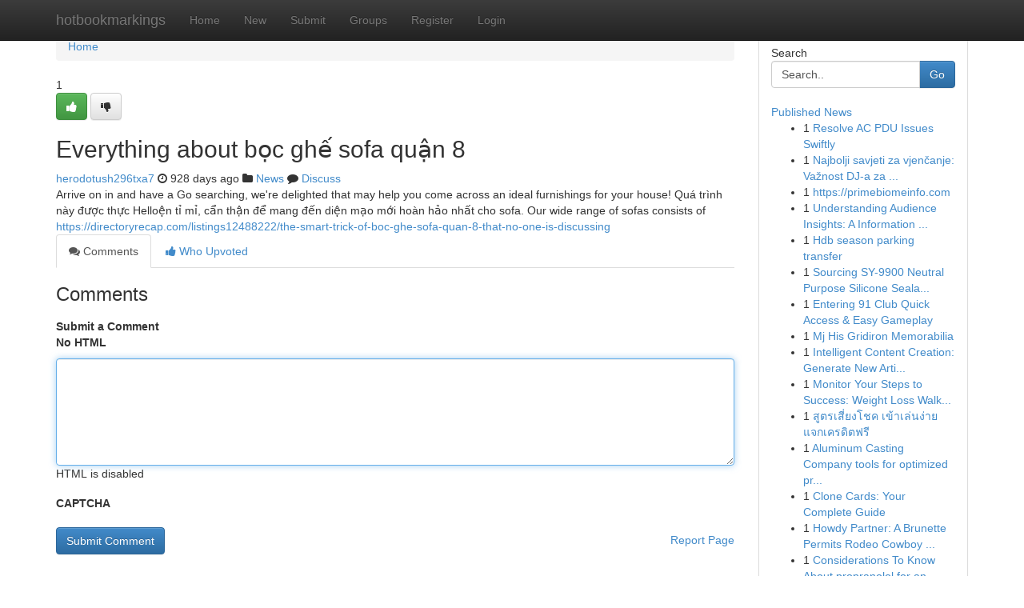

--- FILE ---
content_type: text/html; charset=UTF-8
request_url: https://hotbookmarkings.com/story14867338/everything-about-b%E1%BB%8Dc-gh%E1%BA%BF-sofa-qu%E1%BA%ADn-8
body_size: 5260
content:
<!DOCTYPE html>
<html class="no-js" dir="ltr" xmlns="http://www.w3.org/1999/xhtml" xml:lang="en" lang="en"><head>

<meta http-equiv="Pragma" content="no-cache" />
<meta http-equiv="expires" content="0" />
<meta http-equiv="Content-Type" content="text/html; charset=UTF-8" />	
<title>Everything about bọc ghế sofa quận 8</title>
<link rel="alternate" type="application/rss+xml" title="hotbookmarkings.com &raquo; Feeds 1" href="/rssfeeds.php?p=1" />
<link rel="alternate" type="application/rss+xml" title="hotbookmarkings.com &raquo; Feeds 2" href="/rssfeeds.php?p=2" />
<link rel="alternate" type="application/rss+xml" title="hotbookmarkings.com &raquo; Feeds 3" href="/rssfeeds.php?p=3" />
<link rel="alternate" type="application/rss+xml" title="hotbookmarkings.com &raquo; Feeds 4" href="/rssfeeds.php?p=4" />
<link rel="alternate" type="application/rss+xml" title="hotbookmarkings.com &raquo; Feeds 5" href="/rssfeeds.php?p=5" />
<link rel="alternate" type="application/rss+xml" title="hotbookmarkings.com &raquo; Feeds 6" href="/rssfeeds.php?p=6" />
<link rel="alternate" type="application/rss+xml" title="hotbookmarkings.com &raquo; Feeds 7" href="/rssfeeds.php?p=7" />
<link rel="alternate" type="application/rss+xml" title="hotbookmarkings.com &raquo; Feeds 8" href="/rssfeeds.php?p=8" />
<link rel="alternate" type="application/rss+xml" title="hotbookmarkings.com &raquo; Feeds 9" href="/rssfeeds.php?p=9" />
<link rel="alternate" type="application/rss+xml" title="hotbookmarkings.com &raquo; Feeds 10" href="/rssfeeds.php?p=10" />
<meta name="google-site-verification" content="m5VOPfs2gQQcZXCcEfUKlnQfx72o45pLcOl4sIFzzMQ" /><meta name="Language" content="en-us" />
<meta name="viewport" content="width=device-width, initial-scale=1.0">
<meta name="generator" content="Kliqqi" />

          <link rel="stylesheet" type="text/css" href="//netdna.bootstrapcdn.com/bootstrap/3.2.0/css/bootstrap.min.css">
             <link rel="stylesheet" type="text/css" href="https://cdnjs.cloudflare.com/ajax/libs/twitter-bootstrap/3.2.0/css/bootstrap-theme.css">
                <link rel="stylesheet" type="text/css" href="https://cdnjs.cloudflare.com/ajax/libs/font-awesome/4.1.0/css/font-awesome.min.css">
<link rel="stylesheet" type="text/css" href="/templates/bootstrap/css/style.css" media="screen" />

                         <script type="text/javascript" src="https://cdnjs.cloudflare.com/ajax/libs/modernizr/2.6.1/modernizr.min.js"></script>
<script type="text/javascript" src="https://cdnjs.cloudflare.com/ajax/libs/jquery/1.7.2/jquery.min.js"></script>
<style></style>
<link rel="alternate" type="application/rss+xml" title="RSS 2.0" href="/rss"/>
<link rel="icon" href="/favicon.ico" type="image/x-icon"/>
</head>

<body dir="ltr">

<header role="banner" class="navbar navbar-inverse navbar-fixed-top custom_header">
<div class="container">
<div class="navbar-header">
<button data-target=".bs-navbar-collapse" data-toggle="collapse" type="button" class="navbar-toggle">
    <span class="sr-only">Toggle navigation</span>
    <span class="fa fa-ellipsis-v" style="color:white"></span>
</button>
<a class="navbar-brand" href="/">hotbookmarkings</a>	
</div>
<span style="display: none;"><a href="/forum">forum</a></span>
<nav role="navigation" class="collapse navbar-collapse bs-navbar-collapse">
<ul class="nav navbar-nav">
<li ><a href="/">Home</a></li>
<li ><a href="/new">New</a></li>
<li ><a href="/submit">Submit</a></li>
                    
<li ><a href="/groups"><span>Groups</span></a></li>
<li ><a href="/register"><span>Register</span></a></li>
<li ><a data-toggle="modal" href="#loginModal">Login</a></li>
</ul>
	

</nav>
</div>
</header>
<!-- START CATEGORIES -->
<div class="subnav" id="categories">
<div class="container">
<ul class="nav nav-pills"><li class="category_item"><a  href="/">Home</a></li></ul>
</div>
</div>
<!-- END CATEGORIES -->
	
<div class="container">
	<section id="maincontent"><div class="row"><div class="col-md-9">

<ul class="breadcrumb">
	<li><a href="/">Home</a></li>
</ul>

<div itemscope itemtype="http://schema.org/Article" class="stories" id="xnews-14867338" >


<div class="story_data">
<div class="votebox votebox-published">

<div itemprop="aggregateRating" itemscope itemtype="http://schema.org/AggregateRating" class="vote">
	<div itemprop="ratingCount" class="votenumber">1</div>
<div id="xvote-3" class="votebutton">
<!-- Already Voted -->
<a class="btn btn-default btn-success linkVote_3" href="/login" title=""><i class="fa fa-white fa-thumbs-up"></i></a>
<!-- Bury It -->
<a class="btn btn-default linkVote_3" href="/login"  title="" ><i class="fa fa-thumbs-down"></i></a>


</div>
</div>
</div>
<div class="title" id="title-3">
<span itemprop="name">

<h2 id="list_title"><span>Everything about bọc ghế sofa quận 8</span></h2></span>	
<span class="subtext">

<span itemprop="author" itemscope itemtype="http://schema.org/Person">
<span itemprop="name">
<a href="/user/herodotush296txa7" rel="nofollow">herodotush296txa7</a> 
</span></span>
<i class="fa fa-clock-o"></i>
<span itemprop="datePublished">  928 days ago</span>

<script>
$(document).ready(function(){
    $("#list_title span").click(function(){
		window.open($("#siteurl").attr('href'), '', '');
    });
});
</script>

<i class="fa fa-folder"></i> 
<a href="/groups">News</a>

<span id="ls_comments_url-3">
	<i class="fa fa-comment"></i> <span id="linksummaryDiscuss"><a href="#discuss" class="comments">Discuss</a>&nbsp;</span>
</span> 





</div>
</div>
<span itemprop="articleBody">
<div class="storycontent">
	
<div class="news-body-text" id="ls_contents-3" dir="ltr">
Arrive on in and have a Go searching, we&#039;re delighted that may help you come across an ideal furnishings for your house! Qu&aacute; tr&igrave;nh n&agrave;y được thực Helloện tỉ mỉ, cẩn thận để mang đến diện mạo mới ho&agrave;n hảo nhất cho sofa. Our wide range of sofas consists of <a id="siteurl" target="_blank" href="https://directoryrecap.com/listings12488222/the-smart-trick-of-boc-ghe-sofa-quan-8-that-no-one-is-discussing">https://directoryrecap.com/listings12488222/the-smart-trick-of-boc-ghe-sofa-quan-8-that-no-one-is-discussing</a><div class="clearboth"></div> 
</div>
</div><!-- /.storycontent -->
</span>
</div>

<ul class="nav nav-tabs" id="storytabs">
	<li class="active"><a data-toggle="tab" href="#comments"><i class="fa fa-comments"></i> Comments</a></li>
	<li><a data-toggle="tab" href="#who_voted"><i class="fa fa-thumbs-up"></i> Who Upvoted</a></li>
</ul>


<div id="tabbed" class="tab-content">

<div class="tab-pane fade active in" id="comments" >
<h3>Comments</h3>
<a name="comments" href="#comments"></a>
<ol class="media-list comment-list">

<a name="discuss"></a>
<form action="" method="post" id="thisform" name="mycomment_form">
<div class="form-horizontal">
<fieldset>
<div class="control-group">
<label for="fileInput" class="control-label">Submit a Comment</label>
<div class="controls">

<p class="help-inline"><strong>No HTML  </strong></p>
<textarea autofocus name="comment_content" id="comment_content" class="form-control comment-form" rows="6" /></textarea>
<p class="help-inline">HTML is disabled</p>
</div>
</div>


<script>
var ACPuzzleOptions = {
   theme :  "white",
   lang :  "en"
};
</script>

<div class="control-group">
	<label for="input01" class="control-label">CAPTCHA</label>
	<div class="controls">
	<div id="solvemedia_display">
	<script type="text/javascript" src="https://api.solvemedia.com/papi/challenge.script?k=1G9ho6tcbpytfUxJ0SlrSNt0MjjOB0l2"></script>

	<noscript>
	<iframe src="http://api.solvemedia.com/papi/challenge.noscript?k=1G9ho6tcbpytfUxJ0SlrSNt0MjjOB0l2" height="300" width="500" frameborder="0"></iframe><br/>
	<textarea name="adcopy_challenge" rows="3" cols="40"></textarea>
	<input type="hidden" name="adcopy_response" value="manual_challenge"/>
	</noscript>	
</div>
<br />
</div>
</div>

<div class="form-actions">
	<input type="hidden" name="process" value="newcomment" />
	<input type="hidden" name="randkey" value="75578554" />
	<input type="hidden" name="link_id" value="3" />
	<input type="hidden" name="user_id" value="2" />
	<input type="hidden" name="parrent_comment_id" value="0" />
	<input type="submit" name="submit" value="Submit Comment" class="btn btn-primary" />
	<a href="https://remove.backlinks.live" target="_blank" style="float:right; line-height: 32px;">Report Page</a>
</div>
</fieldset>
</div>
</form>
</ol>
</div>
	
<div class="tab-pane fade" id="who_voted">
<h3>Who Upvoted this Story</h3>
<div class="whovotedwrapper whoupvoted">
<ul>
<li>
<a href="/user/herodotush296txa7" rel="nofollow" title="herodotush296txa7" class="avatar-tooltip"><img src="/avatars/Avatar_100.png" alt="" align="top" title="" /></a>
</li>
</ul>
</div>
</div>
</div>
<!-- END CENTER CONTENT -->


</div>

<!-- START RIGHT COLUMN -->
<div class="col-md-3">
<div class="panel panel-default">
<div id="rightcol" class="panel-body">
<!-- START FIRST SIDEBAR -->

<!-- START SEARCH BOX -->
<script type="text/javascript">var some_search='Search..';</script>
<div class="search">
<div class="headline">
<div class="sectiontitle">Search</div>
</div>

<form action="/search" method="get" name="thisform-search" class="form-inline search-form" role="form" id="thisform-search" >

<div class="input-group">

<input type="text" class="form-control" tabindex="20" name="search" id="searchsite" value="Search.." onfocus="if(this.value == some_search) {this.value = '';}" onblur="if (this.value == '') {this.value = some_search;}"/>

<span class="input-group-btn">
<button type="submit" tabindex="21" class="btn btn-primary custom_nav_search_button" />Go</button>
</span>
</div>
</form>

<div style="clear:both;"></div>
<br />
</div>
<!-- END SEARCH BOX -->

<!-- START ABOUT BOX -->

	


<div class="headline">
<div class="sectiontitle"><a href="/">Published News</a></div>
</div>
<div class="boxcontent">
<ul class="sidebar-stories">

<li>
<span class="sidebar-vote-number">1</span>	<span class="sidebar-article"><a href="https://hotbookmarkings.com/story20772670/resolve-ac-pdu-issues-swiftly" class="sidebar-title">Resolve AC PDU Issues Swiftly</a></span>
</li>
<li>
<span class="sidebar-vote-number">1</span>	<span class="sidebar-article"><a href="https://hotbookmarkings.com/story20772669/najbolji-savjeti-za-vjenčanje-važnost-dj-a-za-iznimnu-vjenčanje" class="sidebar-title">Najbolji savjeti za vjenčanje: Važnost DJ-a za ...</a></span>
</li>
<li>
<span class="sidebar-vote-number">1</span>	<span class="sidebar-article"><a href="https://hotbookmarkings.com/story20772668/https-primebiomeinfo-com" class="sidebar-title">https://primebiomeinfo.com</a></span>
</li>
<li>
<span class="sidebar-vote-number">1</span>	<span class="sidebar-article"><a href="https://hotbookmarkings.com/story20772667/understanding-audience-insights-a-information-platform-approach" class="sidebar-title">Understanding Audience Insights: A Information ...</a></span>
</li>
<li>
<span class="sidebar-vote-number">1</span>	<span class="sidebar-article"><a href="https://hotbookmarkings.com/story20772666/hdb-season-parking-transfer" class="sidebar-title">Hdb season parking transfer</a></span>
</li>
<li>
<span class="sidebar-vote-number">1</span>	<span class="sidebar-article"><a href="https://hotbookmarkings.com/story20772665/sourcing-sy-9900-neutral-purpose-silicone-sealant-for-big-scale-initiatives" class="sidebar-title">Sourcing SY-9900 Neutral Purpose Silicone Seala...</a></span>
</li>
<li>
<span class="sidebar-vote-number">1</span>	<span class="sidebar-article"><a href="https://hotbookmarkings.com/story20772664/entering-91-club-quick-access-easy-gameplay" class="sidebar-title">Entering 91 Club Quick Access &amp; Easy Gameplay</a></span>
</li>
<li>
<span class="sidebar-vote-number">1</span>	<span class="sidebar-article"><a href="https://hotbookmarkings.com/story20772663/mj-his-gridiron-memorabilia" class="sidebar-title">Mj His Gridiron Memorabilia</a></span>
</li>
<li>
<span class="sidebar-vote-number">1</span>	<span class="sidebar-article"><a href="https://hotbookmarkings.com/story20772662/intelligent-content-creation-generate-new-articles-in-seconds" class="sidebar-title">Intelligent Content Creation: Generate New Arti...</a></span>
</li>
<li>
<span class="sidebar-vote-number">1</span>	<span class="sidebar-article"><a href="https://hotbookmarkings.com/story20772661/monitor-your-steps-to-success-weight-loss-walking-calculator" class="sidebar-title">Monitor Your Steps to Success: Weight Loss Walk...</a></span>
</li>
<li>
<span class="sidebar-vote-number">1</span>	<span class="sidebar-article"><a href="https://hotbookmarkings.com/story20772660/ส-ตรเส-ยงโชค-เข-าเล-นง-าย-แจกเครด-ตฟร" class="sidebar-title">สูตรเสี่ยงโชค เข้าเล่นง่าย แจกเครดิตฟรี</a></span>
</li>
<li>
<span class="sidebar-vote-number">1</span>	<span class="sidebar-article"><a href="https://hotbookmarkings.com/story20772659/aluminum-casting-company-tools-for-optimized-production" class="sidebar-title">Aluminum Casting Company tools for optimized pr...</a></span>
</li>
<li>
<span class="sidebar-vote-number">1</span>	<span class="sidebar-article"><a href="https://hotbookmarkings.com/story20772658/clone-cards-your-complete-guide" class="sidebar-title">Clone Cards: Your Complete Guide</a></span>
</li>
<li>
<span class="sidebar-vote-number">1</span>	<span class="sidebar-article"><a href="https://hotbookmarkings.com/story20772657/howdy-partner-a-brunette-permits-rodeo-cowboy-a-chic-southern-getup" class="sidebar-title">Howdy Partner: A Brunette Permits Rodeo Cowboy ...</a></span>
</li>
<li>
<span class="sidebar-vote-number">1</span>	<span class="sidebar-article"><a href="https://hotbookmarkings.com/story20772656/considerations-to-know-about-propranolol-for-anxiety" class="sidebar-title">Considerations To Know About propranolol for an...</a></span>
</li>

</ul>
</div>

<!-- END SECOND SIDEBAR -->
</div>
</div>
</div>
<!-- END RIGHT COLUMN -->
</div></section>
<hr>

<!--googleoff: all-->
<footer class="footer">
<div id="footer">
<span class="subtext"> Copyright &copy; 2025 | <a href="/search">Advanced Search</a> 
| <a href="/">Live</a>
| <a href="/">Tag Cloud</a>
| <a href="/">Top Users</a>
| Made with <a href="#" rel="nofollow" target="_blank">Kliqqi CMS</a> 
| <a href="/rssfeeds.php?p=1">All RSS Feeds</a> 
</span>
</div>
</footer>
<!--googleon: all-->


</div>
	
<!-- START UP/DOWN VOTING JAVASCRIPT -->
	
<script>
var my_base_url='http://hotbookmarkings.com';
var my_kliqqi_base='';
var anonymous_vote = false;
var Voting_Method = '1';
var KLIQQI_Visual_Vote_Cast = "Voted";
var KLIQQI_Visual_Vote_Report = "Buried";
var KLIQQI_Visual_Vote_For_It = "Vote";
var KLIQQI_Visual_Comment_ThankYou_Rating = "Thank you for rating this comment.";


</script>
<!-- END UP/DOWN VOTING JAVASCRIPT -->


<script type="text/javascript" src="https://cdnjs.cloudflare.com/ajax/libs/jqueryui/1.8.23/jquery-ui.min.js"></script>
<link href="https://cdnjs.cloudflare.com/ajax/libs/jqueryui/1.8.23/themes/base/jquery-ui.css" media="all" rel="stylesheet" type="text/css" />




             <script type="text/javascript" src="https://cdnjs.cloudflare.com/ajax/libs/twitter-bootstrap/3.2.0/js/bootstrap.min.js"></script>

<!-- Login Modal -->
<div class="modal fade" id="loginModal" tabindex="-1" role="dialog">
<div class="modal-dialog">
<div class="modal-content">
<div class="modal-header">
<button type="button" class="close" data-dismiss="modal" aria-hidden="true">&times;</button>
<h4 class="modal-title">Login</h4>
</div>
<div class="modal-body">
<div class="control-group">
<form id="signin" action="/login?return=/story14867338/everything-about-b%E1%BB%8Dc-gh%E1%BA%BF-sofa-qu%E1%BA%ADn-8" method="post">

<div style="login_modal_username">
	<label for="username">Username/Email</label><input id="username" name="username" class="form-control" value="" title="username" tabindex="1" type="text">
</div>
<div class="login_modal_password">
	<label for="password">Password</label><input id="password" name="password" class="form-control" value="" title="password" tabindex="2" type="password">
</div>
<div class="login_modal_remember">
<div class="login_modal_remember_checkbox">
	<input id="remember" style="float:left;margin-right:5px;" name="persistent" value="1" tabindex="3" type="checkbox">
</div>
<div class="login_modal_remember_label">
	<label for="remember" style="">Remember</label>
</div>
<div style="clear:both;"></div>
</div>
<div class="login_modal_login">
	<input type="hidden" name="processlogin" value="1"/>
	<input type="hidden" name="return" value=""/>
	<input class="btn btn-primary col-md-12" id="signin_submit" value="Sign In" tabindex="4" type="submit">
</div>
    
<hr class="soften" id="login_modal_spacer" />
	<div class="login_modal_forgot"><a class="btn btn-default col-md-12" id="forgot_password_link" href="/login">Forgotten Password?</a></div>
	<div class="clearboth"></div>
</form>
</div>
</div>
</div>
</div>
</div>

<script>$('.avatar-tooltip').tooltip()</script>
<script defer src="https://static.cloudflareinsights.com/beacon.min.js/vcd15cbe7772f49c399c6a5babf22c1241717689176015" integrity="sha512-ZpsOmlRQV6y907TI0dKBHq9Md29nnaEIPlkf84rnaERnq6zvWvPUqr2ft8M1aS28oN72PdrCzSjY4U6VaAw1EQ==" data-cf-beacon='{"version":"2024.11.0","token":"1ff4bac916ad4ebbadcbabe8950a8e35","r":1,"server_timing":{"name":{"cfCacheStatus":true,"cfEdge":true,"cfExtPri":true,"cfL4":true,"cfOrigin":true,"cfSpeedBrain":true},"location_startswith":null}}' crossorigin="anonymous"></script>
</body>
</html>
